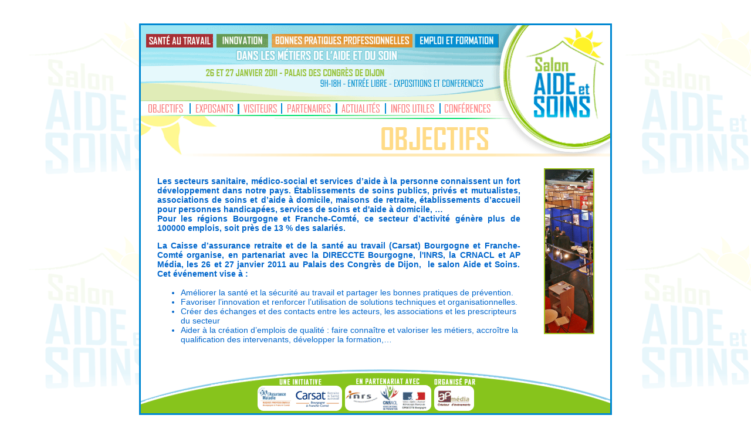

--- FILE ---
content_type: text/html
request_url: http://aide-et-soins.com/objectif.html
body_size: 8551
content:
<!DOCTYPE html PUBLIC "-//W3C//DTD XHTML 1.0 Transitional//EN" "http://www.w3.org/TR/xhtml1/DTD/xhtml1-transitional.dtd">
<html xmlns="http://www.w3.org/1999/xhtml">
<head>

<META NAME="TITLE" CONTENT="objectifs du salon Aide et Soins">
<META NAME="DESCRIPTION" CONTENT="salon aide et soins de dijon">
<META NAME="KEYWORDS" CONTENT="salon, aide, soins, conférences, informations, domicile, dijon, aide et soins">
<META NAME="SUBJECT" CONTENT="Salon sur l'aide et les soins à domicile">
<META NAME="CATEGORY" CONTENT="santé">
<META NAME="AUTHOR" CONTENT="AP média - Visualistik">
<META NAME="REVISIT-AFTER" CONTENT="7 DAYS">
<META NAME="LANGUAGE" CONTENT="FR">
<META NAME="COPYRIGHT" CONTENT="AP Média">
<META NAME="ROBOTS" CONTENT="All">
<META HTTP-EQUIV="PRAGMA" CONTENT="NO-CHACHE">
<META HTTP-EQUIV="REFRESH" CONTENT="Non">

<meta http-equiv="Content-Type" content="text/html; charset=utf-8" />
<title>OBJECTIFS</title>
<style type="text/css">
<!--
.Style1 {font-family: Geneva, Arial, Helvetica, sans-serif}
.Style5 {
	color: #0066CC;
	font-family: Geneva, Arial, Helvetica, sans-serif;
	font-size: 14px;
}
body {
	margin-left: 0px;
	margin-top: 40px;
	margin-right: 0px;
	margin-bottom: 0px;
	background-image: url(bg.png);
	background-repeat: repeat;
}
.Style9 {color: #0066CC; font-size: 14px; font-weight: bold; }
.Style10 {
	color: #0066CC;
	font-size: 14px;
	font-weight: bold;
	font-family: Arial, Helvetica, sans-serif;
}
-->
</style>
<script type="text/javascript">
<!--
function MM_preloadImages() { //v3.0
  var d=document; if(d.images){ if(!d.MM_p) d.MM_p=new Array();
    var i,j=d.MM_p.length,a=MM_preloadImages.arguments; for(i=0; i<a.length; i++)
    if (a[i].indexOf("#")!=0){ d.MM_p[j]=new Image; d.MM_p[j++].src=a[i];}}
}

function MM_swapImgRestore() { //v3.0
  var i,x,a=document.MM_sr; for(i=0;a&&i<a.length&&(x=a[i])&&x.oSrc;i++) x.src=x.oSrc;
}

function MM_findObj(n, d) { //v4.01
  var p,i,x;  if(!d) d=document; if((p=n.indexOf("?"))>0&&parent.frames.length) {
    d=parent.frames[n.substring(p+1)].document; n=n.substring(0,p);}
  if(!(x=d[n])&&d.all) x=d.all[n]; for (i=0;!x&&i<d.forms.length;i++) x=d.forms[i][n];
  for(i=0;!x&&d.layers&&i<d.layers.length;i++) x=MM_findObj(n,d.layers[i].document);
  if(!x && d.getElementById) x=d.getElementById(n); return x;
}

function MM_swapImage() { //v3.0
  var i,j=0,x,a=MM_swapImage.arguments; document.MM_sr=new Array; for(i=0;i<(a.length-2);i+=3)
   if ((x=MM_findObj(a[i]))!=null){document.MM_sr[j++]=x; if(!x.oSrc) x.oSrc=x.src; x.src=a[i+2];}
}
function MM_goToURL() { //v3.0
  var i, args=MM_goToURL.arguments; document.MM_returnValue = false;
  for (i=0; i<(args.length-1); i+=2) eval(args[i]+".location='"+args[i+1]+"'");
}
//-->
</script>

<script type="text/javascript">

  var _gaq = _gaq || [];
  _gaq.push(['_setAccount', 'UA-18170556-1']);
  _gaq.push(['_trackPageview']);

  (function() {
    var ga = document.createElement('script'); ga.type = 'text/javascript'; ga.async = true;
    ga.src = ('https:' == document.location.protocol ? 'https://ssl' : 'http://www') + '.google-analytics.com/ga.js';
    var s = document.getElementsByTagName('script')[0]; s.parentNode.insertBefore(ga, s);
  })();

</script>
</head>

<body onload="MM_preloadImages('MO_conferences.png','MO_infos.png','MO_actualites.png','MO_partenaires.png','MO_exposant.png','MO_objectif.png','MO_visiteurs.png')">
<table width="802" height="628" border="2" align="center" cellpadding="0" cellspacing="0" bordercolor="#0088D2">
  <tr align="center" valign="middle">
    <td width="2127" height="624">    <table width="800" border="0" align="center" cellpadding="0" cellspacing="0">
      <tr>
        <td height="130" colspan="8"><img src="top.png" width="800" height="130" /></td>
      </tr>
      <tr>
        <td width="87" height="24"><img src="objectif.png" width="86" height="24" id="Image7" onmouseover="MM_swapImage('Image7','','MO_objectif.png',1)" onmouseout="MM_swapImgRestore()" /></td>
        <td width="82" height="24"><img src="exposant.png" width="81" height="24" id="Image6" onclick="MM_goToURL('parent','exposants.html');return document.MM_returnValue" onmouseover="MM_swapImage('Image6','','MO_exposant.png',1)" onmouseout="MM_swapImgRestore()" /></td>
        <td width="76" height="24"><img src="visiteurs.png" width="75" height="24" id="Image5" onclick="MM_goToURL('parent','visiteurs.html');return document.MM_returnValue" onmouseover="MM_swapImage('Image5','','MO_visiteurs.png',1)" onmouseout="MM_swapImgRestore()" /></td>
        <td width="93" height="24"><img src="partenaires.png" width="92" height="24" id="Image4" onclick="MM_goToURL('parent','partenaires.html');return document.MM_returnValue" onmouseover="MM_swapImage('Image4','','MO_partenaires.png',1)" onmouseout="MM_swapImgRestore()" /></td>
        <td width="86" height="24"><img src="actualites.png" width="85" height="24" id="Image3" onclick="MM_goToURL('parent','actualites.html');return document.MM_returnValue" onmouseover="MM_swapImage('Image3','','MO_actualites.png',1)" onmouseout="MM_swapImgRestore()" /></td>
        <td width="94"><img src="infos.png" width="93" height="24" id="Image2" onclick="MM_goToURL('parent','infos.html');return document.MM_returnValue" onmouseover="MM_swapImage('Image2','','MO_infos.png',1)" onmouseout="MM_swapImgRestore()" /></td>
        <td width="94"><img src="conferences.png" width="93" height="24" id="Image1" onclick="MM_goToURL('parent','conferences.html');return document.MM_returnValue" onmouseover="MM_swapImage('Image1','','MO_conferences.png',1)" onmouseout="MM_swapImgRestore()" /></td>
        <td width="195"><img src="suitemenu.png" width="195" height="24" /></td>
      </tr>
      <tr>
        <td height="19" colspan="8"><table width="800" height="55" border="0" cellpadding="0" cellspacing="0">
          <tr>
            <td width="382"><img src="titregauche.png" width="329" height="70" /></td>
            <td width="276"><img src="titreOBJECTIF.png" width="276" height="70" /></td>
            <td width="142"><img src="titredroite.png" width="195" height="70" /></td>
          </tr>
        </table></td>
        </tr>
      <tr align="center" valign="top">
        <td height="323" colspan="8" bgcolor="#FFFFFF"><table width="785" border="0" cellspacing="0" cellpadding="20">
            <tr>
              <td width="633" height="323" valign="top" bgcolor="#FFFFFF"><p align="justify" class="Style10">Les  secteurs sanitaire, médico-social et services d’aide à la personne connaissent  un fort développement dans notre pays. Établissements de soins publics, privés  et mutualistes, associations de soins et d’aide à domicile, maisons de  retraite, établissements d’accueil pour personnes handicapées, services de soins et d'aide à  domicile, …<br />
                Pour les régions Bourgogne et Franche-Comté, ce secteur  d’activité génère plus de 100000 emplois, soit près de 13 % des salariés.</p>
                <p align="justify" class="Style10">La Caisse d’assurance retraite et de la santé au travail (Carsat)  Bourgogne et Franche-Comté organise, en partenariat avec la DIRECCTE Bourgogne, l'INRS, la CRNACL et AP Média, les 26 et  27 janvier 2011 au Palais des Congrès de Dijon,&nbsp; le salon Aide et Soins. Cet événement vise à&nbsp;:</p>
                <div align="left">
                  <ul type="disc">
                    <li class="Style5">Améliorer la       santé et la sécurité au travail et partager les bonnes pratiques de       prévention. </li>
                    <li class="Style5">Favoriser       l’innovation et renforcer l’utilisation de solutions techniques et       organisationnelles. </li>
                    <li class="Style5">Créer des       échanges et des contacts entre les acteurs, les associations et les       prescripteurs du secteur </li>
                    <li class="Style5">Aider à la création  d’emplois de qualité : faire connaître et valoriser les métiers, accroître la  qualification des intervenants, développer la formation,… </li>
                  </ul>
                  </div>                </td>
              <td width="86" valign="top" bgcolor="#FFFFFF"><img src="photo-320-copie.png" width="86" height="283" align="absmiddle" /></td>
            </tr>
            
          </table>          </td>
      </tr>
      <tr>
        <td height="75" colspan="8"><img src="bottom.png" width="800" height="75" /></td>
      </tr>
    </table></td>
  </tr>
</table>
<div align="center"></div>
</body>
</html>
